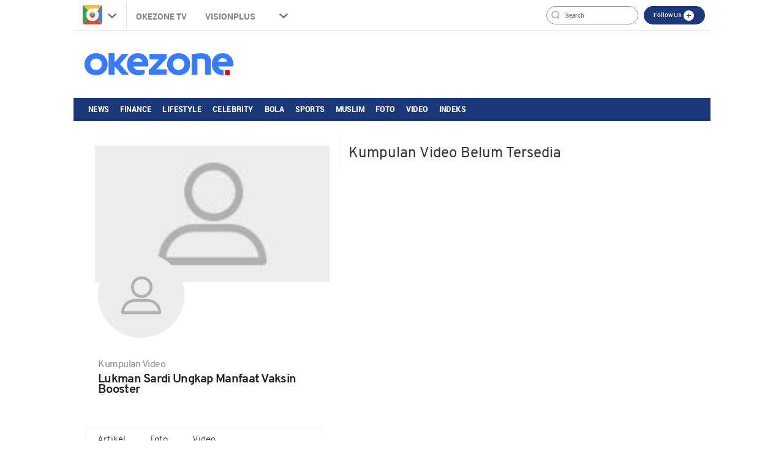

--- FILE ---
content_type: text/html; charset=UTF-8
request_url: https://video.okezone.com/tag/lukman-sardi-ungkap-manfaat-vaksin-booster
body_size: 8938
content:

<!DOCTYPE html>
<html lang="id-ID">
<head>
  <title>Lukman Sardi Ungkap Manfaat Vaksin Booster : Okezone Video</title>
    <meta charset="UTF-8">
    <meta name="viewport" content="initial-scale=1, maximum-scale=1">
    <meta name="title" content="Lukman Sardi Ungkap Manfaat Vaksin Booster : Okezone Video">
    <meta name="description" itemprop="description" content="Okezone Video :: Tag - Lukman Sardi Ungkap Manfaat Vaksin Booster : Okezone Video">
    <meta name="author" content="Okezone">
    <meta name="msvalidate.01" content="E9FE4D7AEAFE9ADA254B8C9DBFA3FB11" />
    <meta name="alexaVerifyID" content="3u4r4iKuH1gmLZLlW6QhbBl5_RM"/>
    <meta name="google-site-verification" content="b3Z7seDpsg-x0lbfzqT_L4ZMUMlwTii5dQ0xmZTkASA" />
	<meta name="google-site-verification" content="Gign0ZCGMBO1tj7hcO1zd6TmkDA8zfrWxghEBm-DtkE" />
    <meta itemprop="image" content="https://cdn.okezone.com/www/2016/img/OKZ3.gif" >
    <meta itemprop="thumbnailUrl" content="https://cdn.okezone.com/www/2016/img/OKZ3.gif"/>
	        <meta name="robots" content="index, follow" />
    <meta name="googlebot" content="all" />
	    <meta name="y_key" content="b34174db9b70800e" />
    <link rel="shortcut icon" href="https://cdn.okezone.com/www/2016/img/favicon.ico">
    <link rel="image_src" href="https://cdn.okezone.com/www/2016/img/OKZ3.gif" />
    <link rel="alternate" type="application/rss+xml" title="RSS 2.0" href="https://sindikasi.okezone.com/index.php/rss/0/RSS2.0" />
	<link rel="canonical" href="https://video.okezone.com/tag/lukman-sardi-ungkap-manfaat-vaksin-booster" />
    <!-- prefetch thing. let's see how it works -->
    <link rel="dns-prefetch" href="https://cdn.okezone.com/" />
    <link rel="dns-prefetch" href="https://a.okezone.com/" />
    <link rel="dns-prefetch" href="https://img.okezone.com/" />
    <link rel="preconnect" href="https://cdn.okezone.com/">
    <link rel="preconnect" href="https://a.okezone.com/">
    <link rel="preconnect" href="https://img.okezone.com/">

	<link rel="apple-touch-icon-precomposed" sizes="57x57" href="https://cdn.okezone.com/underwood/revamp/2017/home/img/favicon/apple-touch-icon-57x57.png" />
    <link rel="apple-touch-icon-precomposed" sizes="114x114" href="https://cdn.okezone.com/underwood/revamp/2017/home/img/favicon/apple-touch-icon-114x114.png" />
    <link rel="apple-touch-icon-precomposed" sizes="72x72" href="https://cdn.okezone.com/underwood/revamp/2017/home/img/favicon/apple-touch-icon-72x72.png" />
    <link rel="apple-touch-icon-precomposed" sizes="144x144" href="https://cdn.okezone.com/underwood/revamp/2017/home/img/favicon/apple-touch-icon-144x144.png" />
    <link rel="apple-touch-icon-precomposed" sizes="60x60" href="https://cdn.okezone.com/underwood/revamp/2017/home/img/favicon/apple-touch-icon-60x60.png" />
    <link rel="apple-touch-icon-precomposed" sizes="120x120" href="https://cdn.okezone.com/underwood/revamp/2017/home/img/favicon/apple-touch-icon-120x120.png" />
    <link rel="apple-touch-icon-precomposed" sizes="76x76" href="https://cdn.okezone.com/underwood/revamp/2017/home/img/favicon/apple-touch-icon-76x76.png" />
    <link rel="apple-touch-icon-precomposed" sizes="152x152" href="https://cdn.okezone.com/underwood/revamp/2017/home/img/favicon/apple-touch-icon-152x152.png" />
    <link rel="icon" type="image/png" href="https://cdn.okezone.com/underwood/revamp/2017/home/img/favicon/favicon-196x196.png" sizes="196x196" />
    <link rel="icon" type="image/png" href="https://cdn.okezone.com/underwood/revamp/2017/home/img/favicon/favicon-96x96.png" sizes="96x96" />
    <link rel="icon" type="image/png" href="https://cdn.okezone.com/underwood/revamp/2017/home/img/favicon/favicon-32x32.png" sizes="32x32" />
    <link rel="icon" type="image/png" href="https://cdn.okezone.com/underwood/revamp/2017/home/img/favicon/favicon-16x16.png" sizes="16x16" />
    <link rel="icon" type="image/png" href="https://cdn.okezone.com/underwood/revamp/2017/home/img/favicon/favicon-128.png" sizes="128x128" />


    <!-- facebook META -->
    <meta property="fb:app_id" content="213195442194472">
    <meta property="fb:pages" content="221887531226639">
    <meta property="article:author" content="https://www.facebook.com/OkezoneCom">
    <meta property="article:publisher" content="https://www.facebook.com/OkezoneCom">
    <meta property="og:type" content="article">
    <meta property="og:site_name" content="https://www.okezone.com/">
    <meta property="og:title" content="Okezone | Berita Terbaru | Berita Hari Ini | Berita Online">
    <meta property="og:url" content="https://www.okezone.com/">
    <meta property="og:description" content="Okezone Portal Berita Online Indonesia | Berita Terbaru Hari Ini Terkini Terhangat | Nasional Internasional Politik Ekonomi Olahraga Kesehatan Selebritis">
    <meta property="og:image" content="https://cdn.okezone.com/underwood/img/okz2016.jpg">
    <!--twitter cards -->
		<meta name="twitter:card" content="summary_large_image" data-dynamic="true">
		<meta name="twitter:site" content="@okezonenews" data-dynamic="true">
		<meta name="twitter:title" content="Okezone | Berita Terbaru | Berita Hari Ini | Berita Online" data-dynamic="true">
		<meta name="twitter:description" content="Okezone Portal Berita Online Indonesia | Berita Terbaru Hari Ini Terkini Terhangat | Nasional Internasional Politik Ekonomi Olahraga Kesehatan Selebritis" data-dynamic="true">
		<meta name="twitter:creator" content="@okezonenews" data-dynamic="true">
		<meta name="twitter:image" content="https://cdn.okezone.com/underwood/img/okz2016.jpg" data-dynamic="true">
		<meta name="twitter:url" content="https://www.okezone.com/" data-dynamic="true">
		<meta name="twitter:domain" content="https://www.okezone.com/" data-dynamic="true">
    <!-- main style css -->
    <link rel="stylesheet" href="https://cdn.okezone.com/underwood/revamp/2018/home/css/01/style2.min.css?v=20260122">
    <link rel="stylesheet" href="https://cdn.okezone.com/tagprofile/2017/css/01/style.min.css?v=20180305">
    <!-- end main style css -->

	

	    
	<!-- Data Layer Orion SSO -->
<script>
document.addEventListener("DOMContentLoaded", function () {
	VerifikasiValidasiOrionData();

	const existingUUID = GetDataCookieValue("orionID");
	if (!existingUUID) {
		getJsonObject(function(uuidServer) {
			let finalUUID = uuidServer;

			if (!finalUUID || finalUUID === null || finalUUID === "null") {
				console.warn("⚠️ Gagal ambil UUID dari server, generate lokal...");
				finalUUID = generateLocalUUID();
				PushUUIDEvent("uuid_local_generated");
			} else {
				PushUUIDEvent("uuid_server_success");
			}

			DatalayerInfo(finalUUID);
			UpdateCookiesOrion("orionID", finalUUID, "Update");
		});
	} else {
		DatalayerInfo(existingUUID);
		PushUUIDEvent("uuid_from_cookie");
	}
});


// ============================================================
// 1️⃣ Ambil UUID dari server
// ============================================================
function getJsonObject(callback) {
	const request = new XMLHttpRequest();
	request.open("GET", "https://video.okezone.com/set-uuid", true);
	request.timeout = 5000;
	request.send();

	request.onreadystatechange = function () {
		if (request.readyState === 4) {
			if (request.status === 200) {
				const type = request.getResponseHeader("Content-Type") || "";
				let parsed = null;

				if (type.includes("application/json")) {
					try {
						parsed = JSON.parse(request.responseText);
						console.log("✅ UUID server valid");
						if (Array.isArray(parsed)) parsed = parsed[0];
						else if (typeof parsed === "object") parsed = parsed.uuid || Object.values(parsed)[0];
						else if (typeof parsed === "string") parsed = parsed;
					} catch (err) {
						console.error("❌ Gagal parse JSON:", err);
					}
				} else {
					console.warn("⚠️ Respons bukan JSON:", request.responseText.slice(0, 100));
				}

				callback(parsed);
			} else {
				console.warn("⚠️ Server return status:", request.status);
				callback(null);
			}
		}
	};

	request.onerror = function () {
		console.error("❌ Koneksi gagal ke server UUID");
		callback(null);
	};
	request.ontimeout = function () {
		console.error("⚠️ Timeout ambil UUID dari server");
		callback(null);
	};
}


// ============================================================
// 2️⃣ Generator UUID lokal (fallback jika server gagal)
// ============================================================
function generateLocalUUID() {
	if (crypto && crypto.randomUUID) {
		return crypto.randomUUID();
	} else {
		return "xxxxxxxx-xxxx-4xxx-yxxx-xxxxxxxxxxxx".replace(/[xy]/g, function (c) {
			const r = Math.random() * 16 | 0;
			const v = c === "x" ? r : (r & 0x3 | 0x8);
			return v.toString(16);
		});
	}
}


// ============================================================
// 3️⃣ Push data ke DataLayer (tanpa userId untuk GA4 safe)
// ============================================================
function DatalayerInfo(orionData) {
	if (!orionData || typeof orionData !== "string") return;

	const isTemporary = orionData.toUpperCase().startsWith("UN-");
	const jumlahString = orionData.length;

	const orion_id_1 = orionData.substring(0, 36);
	const orion_id_2 = jumlahString > 36 ? orionData.substring(36, jumlahString) : "";

	window.dataLayer = window.dataLayer || [];

	const payload = {
		event: "user_info",
		orion_id_1,
		orion_id_2,
		user_type: isTemporary ? "anonymous" : "identified",
		from: "HeadBody"
	};

	window.dataLayer.push(payload);
	console.log("📡 DataLayer Updated:", payload);
}


// ============================================================
// 4️⃣ Logging event UUID ke DataLayer (opsional untuk GA4 debug)
// ============================================================
function PushUUIDEvent(eventName) {
	window.dataLayer = window.dataLayer || [];
	window.dataLayer.push({
		event: eventName,
		event_category: "UUID",
		event_label: eventName,
		timestamp: new Date().toISOString()
	});
}


// ============================================================
// 5️⃣ Cookie Utility
// ============================================================
function UpdateCookiesOrion(kunci, key, status) {
	const domain = ".okezone.com";
	if (status === "Update") {
		const date = new Date();
		date.setTime(date.getTime() + (60 * 60 * 30 * 86400));
		const expires = date.toGMTString();
		document.cookie = `${kunci}=${key}; Expires=${expires}; Path=/; domain=${domain}`;
		console.log(`🍪 Update Cookie ${kunci}: ${key}`);
	}
}

function GetDataCookieValue(name) {
	const regex = new RegExp(`(^| )${name}=([^;]+)`);
	const match = document.cookie.match(regex);
	return match ? match[2] : null;
}


// ============================================================
// 6️⃣ Validasi konsistensi cookie Orion
// ============================================================
function VerifikasiValidasiOrionData() {
	const dataorion = GetDataCookieValue("orionID");
	const dataunieq = GetDataCookieValue("uniqueOrion");

	if (dataorion) {
		const cari = dataorion.search("UN-");
		if (cari === 0 && dataorion !== dataunieq && dataunieq) {
			UpdateCookiesOrion("orionID", dataunieq, "Update");
		}
	}
}
</script>
<!-- /Data Layer Orion SSO -->



		<!-- Web Desktop -->
					<!-- Google Tag Manager -->
			<script>(function(w,d,s,l,i){w[l]=w[l]||[];w[l].push({'gtm.start':
			new Date().getTime(),event:'gtm.js'});var f=d.getElementsByTagName(s)[0],
			j=d.createElement(s),dl=l!='dataLayer'?'&l='+l:'';j.async=true;j.src=
			'https://www.googletagmanager.com/gtm.js?id='+i+dl+ '&gtm_auth=76w83INIQaVRLL2wpVeSrQ&gtm_preview=env-1&gtm_cookies_win=x';f.parentNode.insertBefore(j,f);
			})(window,document,'script','dataLayer','GTM-T7STHLB');</script>
			<!-- End Google Tag Manager -->
		


<link rel="stylesheet" href="https://cdn.okezone.com/underwood/revamp/2023/sso/desktop/css/lama.min.css">
</head>
<body class="wp-new body2018 body-tag logo2019">
  		<!-- Web Desktop -->
					<!-- Google Tag Manager (noscript) -->
			<noscript><iframe src="https://www.googletagmanager.com/ns.html?id=GTM-T7STHLB&gtm_auth=76w83INIQaVRLL2wpVeSrQ&gtm_preview=env-1&gtm_cookies_win=x"
			height="0" width="0" style="display:none;visibility:hidden"></iframe></noscript>
			<!-- End Google Tag Manager (noscript) -->
		
	 
	   

<div class="container container-top-nav">
     <div class="top-head-nav">
         <ul class="top-head-nav__left">
           <li class="drop show"><a class="toplink ga_mnHead" href="https://www.okezone.com/"><img alt="logo okezone" src="https://cdn.okezone.com/underwood/revamp/2017/home/img/ic_logo.png"></a> <span class="droparrow"></span>
              <ul class="toggmen">
                <b></b>
                <div class="colmd4">
                  <li><a class="ga_mnHead" href="https://news.okezone.com/">News</a></li>
                  <li><a class="ga_mnHead" href="https://economy.okezone.com/">Finance</a></li>
                  <li><a class="ga_mnHead" href="https://lifestyle.okezone.com/">Lifestyle</a></li>
                  <li><a class="ga_mnHead" href="https://celebrity.okezone.com/">Celebrity</a></li>
                  <li><a class="ga_mnHead" href="https://bola.okezone.com/">Bola</a></li>
                </div>
                <div class="colmd4">
                  <li><a class="ga_mnHead" href="https://sports.okezone.com/">Sports</a></li>
                  <li><a class="ga_mnHead" href="https://travel.okezone.com/">Travel</a></li>
                  <li><a class="ga_mnHead" href="https://news.okezone.com/infografis">Infografis</a></li>
                  <li><a class="ga_mnHead" href="https://lifestyle.okezone.com/">Health</a></li>
                </div>
                <div class="colmd4">

                  <li><a class="ga_mnHead" href="https://otomotif.okezone.com/">Otomotif</a></li>
                  <li><a class="ga_mnHead" href="https://foto.okezone.com/">Foto</a></li>
                  <li><a class="ga_mnHead" href="https://video.okezone.com/">Video</a></li>
                  <li><a class="ga_mnHead" href="http://index.okezone.com/">Indeks</a></li>
                </div>
              </ul>
            </li>
            <li><a class="ga_mnHead" href="http://tv.okezone.com/" target="_blank">OKEZONE TV</a></li>
            <li><a class="ga_mnHead" href="https://visionplus.okezone.com/" rel="nofollow" target="_blank">Visionplus</a></li>
            <li class="dropx"><span></span>
             <ul class="toggmens">
                    <b></b>
                       <li><a class="ga_mnHead" href="http://www.misteraladin.com/" rel="nofollow" target="_blank">Booking Hotel</a></li>
                       <li><a class="ga_mnHead" href="https://brandoutlet.co.id/" rel="nofollow" target="_blank">Fashion Online</a></li>
                       <li><a class="ga_mnHead" href="http://www.mnc-insurance.com" rel="nofollow" target="_blank">Asuransi Kendaraan</a></li>
                </ul>
              </li>
             <div class="clearfix"></div>
          </ul>
          <div class="top-head-nav__right">
            <div class="searching">
              <input id="search-top" placeholder="Search" value="" name="q" type="text"> <!--search class call-->
            </div>
            <div class="top-button">
              <ul>
                <li>
                  <div class="top-button__item top-button--red follow-us">
                    Follow Us
                    <span class="follow-icon"></span>

                    <div class="follow-content">
                      <ul class="follow-content__social">
                        <li>
                          <a href="https://www.facebook.com/OkezoneCom/" target="_blank">
                            <span class="follow-icon--fb"></span>
                            Facebook
                          </a>
                        </li>
                        <li>
                          <a href="https://twitter.com/okezonenews" target="_blank">
                            <span class="follow-icon--twitter"></span>
                            Twitter
                          </a>
                        </li>
                        <li>
                          <a href="https://plus.google.com/u/0/+okezone" target="_blank">
                            <span class="follow-icon--gplus"></span>
                            Google +
                          </a>
                        </li>
                        <li>
                          <a href="https://www.instagram.com/okezonecom/" target="_blank">
                            <span class="follow-icon--ig"></span>
                            Instagram
                          </a>
                        </li>
                      </ul>
                      <!--
                      <div class="follow-content__subscribe">
                        <p>Belum Berlangganan Newsletter Okezone ?</p>
                        <form class="subscribe-form">
                          <div class="subscribe-form__input">
                            <input type="email" name="email" placeholder="email anda" required>
                          </div>
                          <div class="subscribe-form__submit">
                            <input type="submit" value="Subscribe" class="btn">
                          </div>
                        </form>
                      </div>-->
                    </div>
                  </div>
                </li>
              </ul>
            </div>
            <div class="profile">
               <!--sso class call-->
            <div id="sso"></div>
            <!--sso class call-->
            </div>
          </div>
        <!-- <div class="searching">
          <input id="search-top" placeholder="Search" value="" name="q" type="text">
          <div class="loginnama"></div>
        </div> -->
      </div>
    <div class="clearfix"></div>
  </div><!-- container container-top-nav -->

  <div class="clearfix"></div>
  <div class="container container-top-logo">
    <a href="https://www.okezone.com/" title="https://www.okezone.com/" alt="Okezone.com">
       <div class="img-top-logo"><h1 style="background-image: url(https://cdn.okezone.com/underwood/revamp/2024/revamp/desktop/img/logo-baru-wp.png);background-size: 90%;background-position: center;background-repeat: no-repeat;">www.okezone.com</h1></div><!-- append javascript logohide-->
    </a>
    <div class="ads-top-logo">
					

					<!-- /105246217/TopLeaderboard -->
					<div id='div-gpt-ad-0-desktop_video_tag_topleaderboard-0' style='/*height:90px; width:728px;*/ float:right'>
					<script>
					googletag.cmd.push(function() { googletag.display('div-gpt-ad-0-desktop_video_tag_topleaderboard-0'); });
					</script>
					</div>
    </div>
  </div>
  <div class="clearfix"></div>


  <div class="container container-top2-nav bgc-default">
    <div class="menu-okz-wrap bgc-default">
      <nav id="OkzNav" class="pn-ProductNav dragscroll">
          <div id="OkzNavContents" class="pn-ProductNav_Contents">
            <a class="okz-navlink ga_mnTopNews" href="https://news.okezone.com/">News</a>
            <a class="okz-navlink ga_mnTopFinance" href="https://economy.okezone.com/">Finance</a>
            <a class="okz-navlink ga_mnTopLifestyle" href="https://lifestyle.okezone.com/">Lifestyle</a>
            <a class="okz-navlink ga_mnTopCelebrity" href="https://celebrity.okezone.com/">Celebrity</a>
            <a class="okz-navlink ga_mnTopBola" href="https://bola.okezone.com/">Bola</a>
            <a class="okz-navlink ga_mnTopSports" href="https://sports.okezone.com/">Sports</a>
            <a class="okz-navlink ga_mnTopMuslim" href="http://muslim.okezone.com/">Muslim</a>
            <a class="okz-navlink ga_mnTopFoto" href="https://foto.okezone.com/">Foto</a>
            <a class="okz-navlink ga_mnTopVideo" href="https://video.okezone.com/">Video</a>
            <a class="okz-navlink ga_mnTopIndeks" href="http://index.okezone.com/">Indeks</a>
            <span id="OkzIndicator" class="okz-prodnav-indicator"></span>
          </div>
      </nav>
      <button id="arr-left" class="okz-advancer okz-advancer_Left bgc-default" type="button">&laquo;</button>
      <button id="arr-right" class="okz-advancer okz-advancer_Right bgc-default" type="button">&raquo;</button>
    </div><!-- okz-menu-wrap -->
  </div>



  <div class="container-top3-nav">
    <div class="container">
      <div class="menu-okz-wrap">
        <nav>
          <ul class="menu-okz">
            <li class="drop show">
              <a href="https://www.okezone.com/" class=" okz-navlink logo-icon"></a>
              <ul class="toggmen secondshare">
                <b></b>
                <div class="colmd4">
                  <li><a class="ga_mnHead" href="https://news.okezone.com/">News</a></li>
                  <li><a class="ga_mnHead" href="https://economy.okezone.com/">Finance</a></li>
                  <li><a class="ga_mnHead" href="https://lifestyle.okezone.com/">Lifestyle</a></li>
                  <li><a class="ga_mnHead" href="https://celebrity.okezone.com/">Celebrity</a></li>
                  <li><a class="ga_mnHead" href="https://bola.okezone.com/">Bola</a></li>
                </div>
                <div class="colmd4">
                  <li><a class="ga_mnHead" href="https://sports.okezone.com/">Sports</a></li>
                  <li><a class="ga_mnHead" href="https://travel.okezone.com/">Travel</a></li>
                  <li><a class="ga_mnHead" href="https://news.okezone.com/infografis">Infografis</a></li>
                  <li><a class="ga_mnHead" href="https://lifestyle.okezone.com/">Health</a></li>
                </div>
                <div class="colmd4">
                  <li><a class="ga_mnHead" href="https://otomotif.okezone.com/">Otomotif</a></li>
                  <li><a class="ga_mnHead" href="https://foto.okezone.com/">Foto</a></li>
                  <li><a class="ga_mnHead" href="https://video.okezone.com/">Video</a></li>
                  <li><a class="ga_mnHead" href="http://index.okezone.com/">Indeks</a></li>
                </div>
              </ul>
            </li>
            <li><a class="okz-navlink ga_mnTopNews" href="https://news.okezone.com/">News</a></li>
            <li><a class="okz-navlink ga_mnTopFinance" href="https://economy.okezone.com/">Finance</a></li>
            <li><a class="okz-navlink ga_mnTopLifestyle" href="https://lifestyle.okezone.com/">Lifestyle</a></li>
            <li><a class="okz-navlink ga_mnTopCelebrity" href="https://celebrity.okezone.com/">Celebrity</a></li>
            <li><a class="okz-navlink ga_mnTopBola" href="https://bola.okezone.com/">Bola</a></li>
            <li><a class="okz-navlink ga_mnTopSports" href="https://sports.okezone.com/">Sports</a></li>
            <li><a class="okz-navlink ga_mnTopTravel" href="https://travel.okezone.com/">Travel</a></li>
            <li><a class="okz-navlink ga_mnTopFood" href="https://lifestyle.okezone.com/food">Food</a></li>
            <li><a class="okz-navlink ga_mnTopHealth" href="https://lifestyle.okezone.com/health">Health</a></li>
            <li><a class="okz-navlink ga_mnTopMuslim" href="http://muslim.okezone.com/">Muslim</a></li>
            <li><a class="okz-navlink ga_mnTopFoto" href="https://foto.okezone.com/">Foto</a></li>
            <li><a class="okz-navlink ga_mnTopVideo" href="https://video.okezone.com/">Video</a></li>
            <li><a class="okz-navlink ga_mnTopIndeks" href="http://index.okezone.com/">Indeks</a></li>
            <li class="okz-navlink__more">
              <div class="okz-navlink"><i class="fa fa-caret-down" aria-hidden="true"></i></div>
              <ul class="menu-okz__overflow">
              </ul>
            </li>
          </ul>
        </nav>
				<!--sso class call-->
				<div id="sso-sticky">...</div>
				<!--sso class call-->
      </div>
    </div><!-- okz-menu-wrap -->
  </div>



			          <!--START ALERT LOGIN-->
          <div id="info-alert-sso"> </div>
          <!--END ALERT LOGIN-->
		   
  <div class="clearfix"></div>
  <div class="container container-ads-topmenu" style="position: relative;">
					
					<!-- /105246217/billboard -->
					<div id='div-gpt-ad-0-desktop_video_tag_billboard-0' style='/*min-width: 970px; min-height: 250px;*/'>
					<script>
					googletag.cmd.push(function() { googletag.display('div-gpt-ad-0-desktop_video_tag_billboard-0'); });
					</script>
					</div>
  </div>
  <div class="clearfix"></div>
  <!--////////// saham /////////////////////////////////////////////////////////////////////////////////////////////////////  -->
  <!--////////// end saham /////////////////////////////////////////////////////////////////////////////////////////////////////  -->
  <div class="clearfix"></div>


    <div class="container container-body-home" data-sticky_parent="">
         <!-- leftside -->
         <div class="leftside123">
            <div class="col-md-4 col-sm-4 sidenav">
               <div class="container">
                  <div class="foto-background" style="background-image:url('https://cdn.okezone.com/underwood/revamp/2018/home/img/profile_default.jpg')" alt="" srcset=""></div>
               </div>
               <div class="titleimage">
                  <div class="imagesnya">
                     <div class="img-circle prof" style="background-image:url('https://cdn.okezone.com/underwood/revamp/2018/home/img/profile_default.jpg')" alt="" srcset=""></div>
                  </div>
                  <div class="titlenya">
                     <p class="Kumpulan-Berita">Kumpulan Video</p>
					  <h1 class="viral">
																	Lukman Sardi Ungkap Manfaat Vaksin Booster													  </h3>
                     <br><br>
                  </div>
                  <div class="clear"></div>
                  <ul class= "navi">
						<li><a href="https://www.okezone.com/tag/lukman-sardi-ungkap-manfaat-vaksin-booster">Artikel</a></li>
						<li><a href="https://foto.okezone.com/tag/lukman-sardi-ungkap-manfaat-vaksin-booster">Foto</a></li>
						<li class="actives"><a href="https://video.okezone.com/tag/lukman-sardi-ungkap-manfaat-vaksin-booster">Video</a></li>
                  </ul>
	                
               </div>
            </div>

			<div class="col-md-7 col-sm-7 right">

				
													<div class="tag-wrapper">
						<h3>Kumpulan Video Belum Tersedia</h3>
					</div>
				
			 <div class="btn-pagination"></div>
			</div>
         </div>
      </div>



  <div class="clearfix"></div>
  <footer class="container container-footer">
      <div class="footer-main">
          <div class="footer-main__menu">
              <div class="footer-menu">
                <ul class="footer-menu__list">
                  <li><a class="ga_Footer" href="https://news.okezone.com//">News</a></li>
                  <li><a class="ga_Footer" href="https://nasional.okezone.com/">Nasional</a></li>
                  <li><a class="ga_Footer" href="">Megapolitan</a></li>
                  <li><a class="ga_Footer" href="https://news.okezone.com//international">International</a></li>
                  <li><a class="ga_Footer" href="https://news.okezone.com//nusantara">Nusantara</a></li>
                  <li><a class="ga_Footer" href="https://infografis.okezone.com/">Infografis</a></li>
                  <li><a class="ga_Footer" href="https://news.okezone.com//foto">Foto</a></li>
                  <li><a class="ga_Footer" href="https://news.okezone.com//video">Video</a></li>
                </ul>
                <ul class="footer-menu__list">
                  <li><a class="ga_Footer" href="https://economy.okezone.com//">Finance</a></li>
                  <li><a class="ga_Footer" href="https://economy.okezone.com//hotissue">Hot Issue</a></li>
                  <li><a class="ga_Footer" href="https://economy.okezone.com//marketupdate">Market Update</a></li>
                  <li><a class="ga_Footer" href="https://economy.okezone.com//smartmoney">Smart Money</a></li>
                  <li><a class="ga_Footer" href="https://economy.okezone.com//inspirasibisnis">Inspirasi Bisnis</a></li>
                  <li><a class="ga_Footer" href="https://economy.okezone.com//property">Property</a></li>
                  <li><a class="ga_Footer" href="https://economy.okezone.com//foto">Foto</a></li>
                  <li><a class="ga_Footer" href="https://economy.okezone.com//video">Video</a></li>
                </ul>
                <ul class="footer-menu__list">
                  <li><a class="ga_Footer" href="https://lifestyle.okezone.com//">Lifestyle</a></li>
                  <li><a class="ga_Footer" href="https://lifestyle.okezone.com//beauty">Beauty</a></li>
                  <li><a class="ga_Footer" href="https://lifestyle.okezone.com//fashion">Fashion</a></li>
                  <li><a class="ga_Footer" href="https://lifestyle.okezone.com//food">Food</a></li>
                  <li><a class="ga_Footer" href="https://lifestyle.okezone.com//health">Health</a></li>
                  <li><a class="ga_Footer" href="https://lifestyle.okezone.com//life">Life</a></li>
                  <li><a class="ga_Footer" href="https://lifestyle.okezone.com//foto">Foto</a></li>
                  <li><a class="ga_Footer" href="https://lifestyle.okezone.com//video">Video</a></li>
                </ul>
                <ul class="footer-menu__list">
                  <li><a class="ga_Footer" href="https://celebrity.okezone.com/">Celebrity</a></li>
                  <li><a class="ga_Footer" href="https://celebrity.okezone.com//hotgossip">Hot Gossip</a></li>
                  <li><a class="ga_Footer" href="https://celebrity.okezone.com//movie">Movie</a></li>
                  <li><a class="ga_Footer" href="https://celebrity.okezone.com//musik">Music</a></li>
                  <li><a class="ga_Footer" href="https://celebrity.okezone.com//tvscoop">TV Scoop</a></li>
                  <li><a class="ga_Footer" href="https://lirik.okezone.com/">Lirik</a></li>
                  <li><a class="ga_Footer" href="https://celebrity.okezone.com//topic/33409/k-pop">K-POP</a></li>
                  <li><a class="ga_Footer" href="https://celebrity.okezone.com//foto">Foto</a></li>
                  <li><a class="ga_Footer" href="https://celebrity.okezone.com//video">Video</a></li>
                </ul>
                <ul class="footer-menu__list">
                  <li><a class="ga_Footer" href="https://bola.okezone.com/">Bola</a></li>
                  <li><a class="ga_Footer" href="https://bola.okezone.com//ligachampion">Champions</a></li>
                  <li><a class="ga_Footer" href="https://bola.okezone.com//ligainggris">Inggris</a></li>
                  <li><a class="ga_Footer" href="https://bola.okezone.com//ligaitalia">Italia</a></li>
                  <li><a class="ga_Footer" href="https://bola.okezone.com//ligaspanyol">Spanyol</a></li>
                  <li><a class="ga_Footer" href="https://bola.okezone.com//ligaindonesia">Indonesia</a></li>
                  <li><a class="ga_Footer" href="https://bola.okezone.com//boladunia">Bola Dunia</a></li>
                  <li><a class="ga_Footer" href="https://bola.okezone.com//foto">Foto</a></li>
                  <li><a class="ga_Footer" href="https://bola.okezone.com//video">Video</a></li>
                </ul>
                <ul class="footer-menu__list">
                  <li><a class="ga_Footer" href="https://sports.okezone.com/">Sports</a></li>
                  <li><a class="ga_Footer" href="https://sports.okezone.com//f1">F1</a></li>
                  <li><a class="ga_Footer" href="https://sports.okezone.com//motogp">Moto GP</a></li>
                  <li><a class="ga_Footer" href="https://sports.okezone.com//netting">Netting</a></li>
                  <li><a class="ga_Footer" href="https://sports.okezone.com//basket">Basket</a></li>
                  <li><a class="ga_Footer" href="https://sports.okezone.com//sportlain">Sport Lain</a></li>
                  <li><a class="ga_Footer" href="https://sports.okezone.com//foto">Foto</a></li>
                  <li><a class="ga_Footer" href="https://sports.okezone.com//video">Video</a></li>
                </ul>

              </div>
          </div>
          <div class="footer-main__copyright">
              <div class="copyright">
                  <a href="https://www.okezone.com/" class="copyright__logo ga_Footer"></a>
				  <p>&copy; 2007 - 2026 Okezone.com,</p>
                  <p>All Rights Reserved</p>
              </div>
          </div>
      </div>
      <div class="footer-middle">
          <div class="footer-middle__menu">
              <ul>
					<li><a class="ga_Footer" target="_blank" href="http://warungkopi.okezone.com/">Warung Kopi</a></li>
					<li><a class="ga_Footer" target="_blank" href="http://rubik.okezone.com/">Rubik</a></li>
					<li><a class="ga_Footer" target="_blank" href="http://management.okezone.com/">About Us</a></li>
					<li><a class="ga_Footer" target="_blank" href="http://management.okezone.com/redaksi">Redaksi</a></li>
					<li><a class="ga_Footer" target="_blank" href="http://management.okezone.com/pos">Kotak Pos</a></li>
					<li><a class="ga_Footer" target="_blank" href="http://career.okezone.com/">Karier</a></li>
					<li><a class="ga_Footer" target="_blank" href="http://client.okezone.com/advertising/">Info Iklan</a></li>
					<li><a class="ga_Footer" target="_blank" href="http://management.okezone.com/disclaimer">Disclaimer</a></li>
              </ul>
          </div>
          <div class="footer-middle__social">
              <div class="social-media">
                  <ul>
                      <li><a target="_blank" class="social-media--facebook ga_Footer" href="https://www.facebook.com/OkezoneCom/"></a></li>
					  <li><a target="_blank" class="social-media--twitter ga_Footer" href="https://twitter.com/okezonenews"></a></li>
					  <li><a target="_blank" class="social-media--gplus ga_Footer" href="https://plus.google.com/u/0/+okezone"></a></li>
					  <li><a target="_blank" class="social-media--ig ga_Footer" href="https://www.instagram.com/okezonecom/"></a></li>
					  <li><a target="_blank" class="social-media--ipad ga_Footer" href="https://itunes.apple.com/id/app/okezone-com-news/id624468351?l=id&mt=8"></a></li>
					  <li><a target="_blank" class="social-media--iphone ga_Footer" href="https://itunes.apple.com/id/app/okezone-com-news/id624468351?l=id&mt=8"></a></li>
					  <!--<li><a target="_blank" class="social-media--windows ga_Footer" href="#"></a></li>-->
					  <li><a target="_blank" class="social-media--android ga_Footer" href="https://play.google.com/store/apps/details?id=linktone.okezone.android&hl=in"></a></li>
					  <li><a target="_blank" class="social-media--bb ga_Footer" href="https://appworld.blackberry.com/webstore/content/10936/?lang=en"></a></li>
                  </ul>
              </div>
          </div>
      </div>
      <div class="footer-bottom">
          <div class="footer-bottom__logo">
              <a class="logo-mnc" href="javascript:void(0);"></a>
          </div>
          <div class="footer-bottom__logo">
              <a class="logo-mncplay" href="javascript:void(0);"></a>
              			  <span>/ rendering in 0.0884 seconds [18]</span>
          </div>
      </div>
  </footer>

<!-- STICKY ADS BOTTOM -->
<div class="ads-bott">
<style>
  .ads-bott {
    opacity: 1;
    transition: all ease-in .3s;
    z-index: 999999;
    bottom: 0;
    background-color: #fff;
    position: fixed;
    width: 100%;
	display:none;

}
    .ads-bottom-fixed {
    background: none repeat scroll 0 0 #fff;
    bottom: 0;
    margin: 0 auto;
    padding: 5px 0 0;
    position: fixed;
    text-align: center;
    z-index: 999;
    height: 50px;
    left: 50%;
    transform: translate(-50%, 0);
}
    .btn-cls {
    background-image: url(https://cdn.okezone.com/underwood/revamp/2022/remake/mobile/img/close.svg);
    background-size: 12px;
    background-position: center;
    background-repeat: no-repeat;
    width: 25px;
    height: 25px;
    right: 0;
    top: 0;
    position: absolute;
    background-color: #fff;
    border-radius: 25px;
}
</style>

  <div class="container ads-bottom-fixed" style="height: 50px;">
  <div class="btn-cls"></div>
   				
	   <!-- /7108725/-Horizontalads -->
		<div id='div-gpt-ad-0-desktop_video_tag_horizonad-0' style='width: 1100px; height: 50px;'>
			<script>
				googletag.cmd.push(function() { googletag.display('div-gpt-ad-0-desktop_video_tag_horizonad-0'); });
			</script>
		</div>
  </div>
</div>
<!-- END STICKY ADS BOTTOM -->
<!-- ads-bottom-sticky -->
<script src="https://cdn.okezone.com/underwood/revamp/2017/home/js/01/main-v2.min.js"></script>
<script>
  var access=0;
	$(document).ready(function(){
	  $(window).scroll(function() {
      if (($(window).scrollTop() >= ($(document).height() - $(window).height())*0.05)){ // jika  height page 10% maka di baca
				if(access==0){
				// ajax call get data from server and append to the div
				$(".ads-bott").css("display", "block")
				access=1;  // agar tidak di looping berulang2
				}
		  }else{
				$(".ads-bott").css("display", "none");
				access=0;
		  }
		});
	});
</script>
<script type="text/javascript"> $(".btn-cls").click(function() { $(".ads-bott").hide() }); </script>
<!-- end ads-bottom-sticky -->


  <script src="https://cdn.okezone.com/underwood/revamp/2018/home/js/01/main.min.js?v=20260122"></script>

    <script async src="https://securepubads.g.doubleclick.net/tag/js/gpt.js"></script> <!--dfp important -->


  <iframe id="google_osd_static_frame_3487212001530" name="google_osd_static_frame" style="display: none; width: 0px; height: 0px;"></iframe>
  <script src="https://cdn.okezone.com/underwood/js/socket.js"></script>

  	  <!-- Verifikasi SSO -->
  <script>
  

  	$(document).ready(function(){
  		    $("#info-alert-sso").load("https://video.okezone.com/set-alert/aHR0cHM6Ly92aWRlby5va2V6b25lLmNvbS90YWcvbHVrbWFuLXNhcmRpLXVuZ2thcC1tYW5mYWF0LXZha3Npbi1ib29zdGVy");
  		    $("#sso").load("https://video.okezone.com/set-sso/aHR0cHM6Ly92aWRlby5va2V6b25lLmNvbS90YWcvbHVrbWFuLXNhcmRpLXVuZ2thcC1tYW5mYWF0LXZha3Npbi1ib29zdGVy/header");
			$("#sso-sticky").load("https://video.okezone.com/set-sso/aHR0cHM6Ly92aWRlby5va2V6b25lLmNvbS90YWcvbHVrbWFuLXNhcmRpLXVuZ2thcC1tYW5mYWF0LXZha3Npbi1ib29zdGVy/sticky");
  			if (document.cookie.indexOf('orionID') == -1 ) {
  			CreateUUID();
  			}
  	});



  		function CreateUUID(){

  			 $.ajax({
  			  url: "https://video.okezone.com/set-uuid",
  			  method: 'GET',
  			  contentType: "application/json; charset=utf-8",
  			  success: function(data){
  				UpdateCookies("orionID",data[0], "Update");
  			  },
  			  error: function(err){
  				console.log(err);
  			  }

  			});
  		}


			function UpdateCookies(kunci, key, status) {
			  var domain =".okezone.com";
			  if(status==='Update'){
				  var date = new Date();
				  date.setTime(date.getTime()+(60*60*1000));
				  var expires ='';
				  expires=date.toGMTString();
				  document.cookie = kunci+'='+key+'; Expires='+expires+';Path=/; domain='+domain;
				  console.log('Update '+kunci);
			  }else{
				  document.cookie = kunci+'=; Path=/; Expires=Thu, 01 Jan 1970 00:00:01 GMT;';
				  //console.log('Clear '+kunci);
			  }

			  if(kunci==='orion_Close'){
			  $('#info-alert-sso').css("display", "none");
			  $('#info-alert-sso').attr('style', 'display:none;');
			  }

			}
  </script>
<!-- Verifikasi SSO -->

<script>(function(){function c(){var b=a.contentDocument||a.contentWindow.document;if(b){var d=b.createElement('script');d.innerHTML="window.__CF$cv$params={r:'9c192b4ecceb3f27',t:'MTc2OTAyMzIzMC4wMDAwMDA='};var a=document.createElement('script');a.nonce='';a.src='/cdn-cgi/challenge-platform/scripts/jsd/main.js';document.getElementsByTagName('head')[0].appendChild(a);";b.getElementsByTagName('head')[0].appendChild(d)}}if(document.body){var a=document.createElement('iframe');a.height=1;a.width=1;a.style.position='absolute';a.style.top=0;a.style.left=0;a.style.border='none';a.style.visibility='hidden';document.body.appendChild(a);if('loading'!==document.readyState)c();else if(window.addEventListener)document.addEventListener('DOMContentLoaded',c);else{var e=document.onreadystatechange||function(){};document.onreadystatechange=function(b){e(b);'loading'!==document.readyState&&(document.onreadystatechange=e,c())}}}})();</script><script defer src="https://static.cloudflareinsights.com/beacon.min.js/vcd15cbe7772f49c399c6a5babf22c1241717689176015" integrity="sha512-ZpsOmlRQV6y907TI0dKBHq9Md29nnaEIPlkf84rnaERnq6zvWvPUqr2ft8M1aS28oN72PdrCzSjY4U6VaAw1EQ==" data-cf-beacon='{"rayId":"9c192b4ecceb3f27","version":"2025.9.1","serverTiming":{"name":{"cfExtPri":true,"cfEdge":true,"cfOrigin":true,"cfL4":true,"cfSpeedBrain":true,"cfCacheStatus":true}},"token":"beee5601923d4959a4c25c13283ca308","b":1}' crossorigin="anonymous"></script>
</body>
</html>


--- FILE ---
content_type: application/javascript; charset=utf-8
request_url: https://fundingchoicesmessages.google.com/f/AGSKWxW4W6F1oOfTDtmsmOXR9X_Zf35LFyICEn33YnsINlqkF4AGb0BaBBMuYt2We1S4MsLEmyK4tI4hLWuw4E6o6gHJbgMRxaFVFa-i8JSxiEbGRgoacyeQKuemhYFCxcWDKnCcZMkJwXrxIlQamFDZBuoTX85YcKUF7prwb3XlnXkCpdk73btHAJAqKwHo/_/ad?count=/bottom728x90./ad-label./conad_/advlink300.
body_size: -1291
content:
window['feefff4f-30ae-4df4-b3eb-794872a1b0da'] = true;